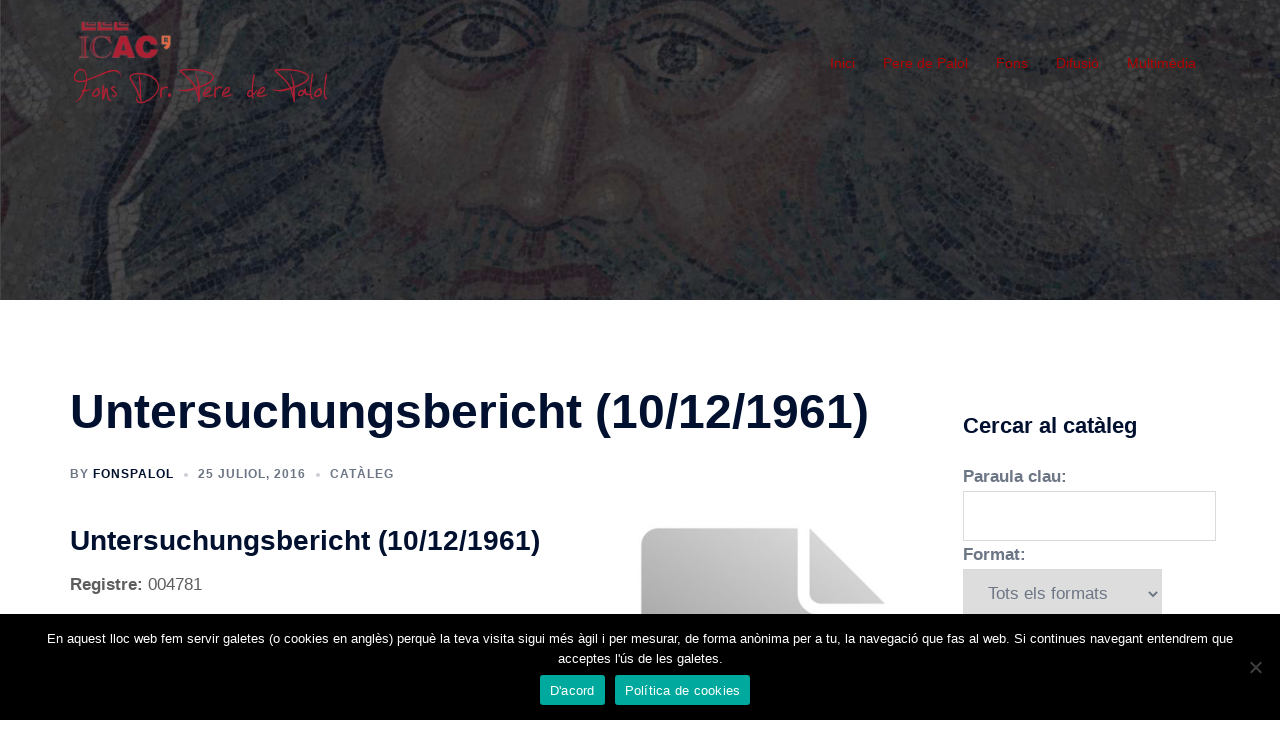

--- FILE ---
content_type: text/html; charset=UTF-8
request_url: https://fonspalol.icac.cat/015274-2/
body_size: 74431
content:
<!DOCTYPE html>
<html lang="ca">
<head>
<meta charset="UTF-8">
<meta name="viewport" content="width=device-width, initial-scale=1">
<link rel="profile" href="http://gmpg.org/xfn/11">
<link rel="pingback" href="https://fonspalol.icac.cat/xmlrpc.php">

<title>Untersuchungsbericht (10/12/1961) &#8211; Fons Dr. Pere de Palol</title>
<meta name='robots' content='max-image-preview:large' />
<link rel="alternate" type="application/rss+xml" title="Fons Dr. Pere de Palol &raquo; canal d&#039;informació" href="https://fonspalol.icac.cat/feed/" />
<link rel="alternate" type="application/rss+xml" title="Fons Dr. Pere de Palol &raquo; Canal dels comentaris" href="https://fonspalol.icac.cat/comments/feed/" />
<link rel='stylesheet' id='sydney-bootstrap-css'  href='https://fonspalol.icac.cat/wp-content/themes/sydney/css/bootstrap/bootstrap.min.css?ver=1' type='text/css' media='all' />
<link rel='stylesheet' id='wp-block-library-css'  href='https://fonspalol.icac.cat/wp-includes/css/dist/block-library/style.min.css?ver=5.8.12' type='text/css' media='all' />
<style id='wp-block-library-inline-css' type='text/css'>
.wp-block-image.is-style-sydney-rounded img { border-radius:30px; }
.wp-block-gallery.is-style-sydney-rounded img { border-radius:30px; }
</style>
<style id='global-styles-inline-css' type='text/css'>
body{--wp--preset--color--black: #000000;--wp--preset--color--cyan-bluish-gray: #abb8c3;--wp--preset--color--white: #ffffff;--wp--preset--color--pale-pink: #f78da7;--wp--preset--color--vivid-red: #cf2e2e;--wp--preset--color--luminous-vivid-orange: #ff6900;--wp--preset--color--luminous-vivid-amber: #fcb900;--wp--preset--color--light-green-cyan: #7bdcb5;--wp--preset--color--vivid-green-cyan: #00d084;--wp--preset--color--pale-cyan-blue: #8ed1fc;--wp--preset--color--vivid-cyan-blue: #0693e3;--wp--preset--color--vivid-purple: #9b51e0;--wp--preset--color--global-color-1: var(--sydney-global-color-1);--wp--preset--color--global-color-2: var(--sydney-global-color-2);--wp--preset--color--global-color-3: var(--sydney-global-color-3);--wp--preset--color--global-color-4: var(--sydney-global-color-4);--wp--preset--color--global-color-5: var(--sydney-global-color-5);--wp--preset--color--global-color-6: var(--sydney-global-color-6);--wp--preset--color--global-color-7: var(--sydney-global-color-7);--wp--preset--color--global-color-8: var(--sydney-global-color-8);--wp--preset--color--global-color-9: var(--sydney-global-color-9);--wp--preset--gradient--vivid-cyan-blue-to-vivid-purple: linear-gradient(135deg,rgba(6,147,227,1) 0%,rgb(155,81,224) 100%);--wp--preset--gradient--light-green-cyan-to-vivid-green-cyan: linear-gradient(135deg,rgb(122,220,180) 0%,rgb(0,208,130) 100%);--wp--preset--gradient--luminous-vivid-amber-to-luminous-vivid-orange: linear-gradient(135deg,rgba(252,185,0,1) 0%,rgba(255,105,0,1) 100%);--wp--preset--gradient--luminous-vivid-orange-to-vivid-red: linear-gradient(135deg,rgba(255,105,0,1) 0%,rgb(207,46,46) 100%);--wp--preset--gradient--very-light-gray-to-cyan-bluish-gray: linear-gradient(135deg,rgb(238,238,238) 0%,rgb(169,184,195) 100%);--wp--preset--gradient--cool-to-warm-spectrum: linear-gradient(135deg,rgb(74,234,220) 0%,rgb(151,120,209) 20%,rgb(207,42,186) 40%,rgb(238,44,130) 60%,rgb(251,105,98) 80%,rgb(254,248,76) 100%);--wp--preset--gradient--blush-light-purple: linear-gradient(135deg,rgb(255,206,236) 0%,rgb(152,150,240) 100%);--wp--preset--gradient--blush-bordeaux: linear-gradient(135deg,rgb(254,205,165) 0%,rgb(254,45,45) 50%,rgb(107,0,62) 100%);--wp--preset--gradient--luminous-dusk: linear-gradient(135deg,rgb(255,203,112) 0%,rgb(199,81,192) 50%,rgb(65,88,208) 100%);--wp--preset--gradient--pale-ocean: linear-gradient(135deg,rgb(255,245,203) 0%,rgb(182,227,212) 50%,rgb(51,167,181) 100%);--wp--preset--gradient--electric-grass: linear-gradient(135deg,rgb(202,248,128) 0%,rgb(113,206,126) 100%);--wp--preset--gradient--midnight: linear-gradient(135deg,rgb(2,3,129) 0%,rgb(40,116,252) 100%);--wp--preset--font-size--small: 13px;--wp--preset--font-size--normal: 16px;--wp--preset--font-size--medium: 20px;--wp--preset--font-size--large: 36px;--wp--preset--font-size--huge: 42px;}.has-black-color{color: var(--wp--preset--color--black) !important;}.has-cyan-bluish-gray-color{color: var(--wp--preset--color--cyan-bluish-gray) !important;}.has-white-color{color: var(--wp--preset--color--white) !important;}.has-pale-pink-color{color: var(--wp--preset--color--pale-pink) !important;}.has-vivid-red-color{color: var(--wp--preset--color--vivid-red) !important;}.has-luminous-vivid-orange-color{color: var(--wp--preset--color--luminous-vivid-orange) !important;}.has-luminous-vivid-amber-color{color: var(--wp--preset--color--luminous-vivid-amber) !important;}.has-light-green-cyan-color{color: var(--wp--preset--color--light-green-cyan) !important;}.has-vivid-green-cyan-color{color: var(--wp--preset--color--vivid-green-cyan) !important;}.has-pale-cyan-blue-color{color: var(--wp--preset--color--pale-cyan-blue) !important;}.has-vivid-cyan-blue-color{color: var(--wp--preset--color--vivid-cyan-blue) !important;}.has-vivid-purple-color{color: var(--wp--preset--color--vivid-purple) !important;}.has-global-color-1-color{color: var(--wp--preset--color--global-color-1) !important;}.has-global-color-2-color{color: var(--wp--preset--color--global-color-2) !important;}.has-global-color-3-color{color: var(--wp--preset--color--global-color-3) !important;}.has-global-color-4-color{color: var(--wp--preset--color--global-color-4) !important;}.has-global-color-5-color{color: var(--wp--preset--color--global-color-5) !important;}.has-global-color-6-color{color: var(--wp--preset--color--global-color-6) !important;}.has-global-color-7-color{color: var(--wp--preset--color--global-color-7) !important;}.has-global-color-8-color{color: var(--wp--preset--color--global-color-8) !important;}.has-global-color-9-color{color: var(--wp--preset--color--global-color-9) !important;}.has-black-background-color{background-color: var(--wp--preset--color--black) !important;}.has-cyan-bluish-gray-background-color{background-color: var(--wp--preset--color--cyan-bluish-gray) !important;}.has-white-background-color{background-color: var(--wp--preset--color--white) !important;}.has-pale-pink-background-color{background-color: var(--wp--preset--color--pale-pink) !important;}.has-vivid-red-background-color{background-color: var(--wp--preset--color--vivid-red) !important;}.has-luminous-vivid-orange-background-color{background-color: var(--wp--preset--color--luminous-vivid-orange) !important;}.has-luminous-vivid-amber-background-color{background-color: var(--wp--preset--color--luminous-vivid-amber) !important;}.has-light-green-cyan-background-color{background-color: var(--wp--preset--color--light-green-cyan) !important;}.has-vivid-green-cyan-background-color{background-color: var(--wp--preset--color--vivid-green-cyan) !important;}.has-pale-cyan-blue-background-color{background-color: var(--wp--preset--color--pale-cyan-blue) !important;}.has-vivid-cyan-blue-background-color{background-color: var(--wp--preset--color--vivid-cyan-blue) !important;}.has-vivid-purple-background-color{background-color: var(--wp--preset--color--vivid-purple) !important;}.has-global-color-1-background-color{background-color: var(--wp--preset--color--global-color-1) !important;}.has-global-color-2-background-color{background-color: var(--wp--preset--color--global-color-2) !important;}.has-global-color-3-background-color{background-color: var(--wp--preset--color--global-color-3) !important;}.has-global-color-4-background-color{background-color: var(--wp--preset--color--global-color-4) !important;}.has-global-color-5-background-color{background-color: var(--wp--preset--color--global-color-5) !important;}.has-global-color-6-background-color{background-color: var(--wp--preset--color--global-color-6) !important;}.has-global-color-7-background-color{background-color: var(--wp--preset--color--global-color-7) !important;}.has-global-color-8-background-color{background-color: var(--wp--preset--color--global-color-8) !important;}.has-global-color-9-background-color{background-color: var(--wp--preset--color--global-color-9) !important;}.has-vivid-cyan-blue-to-vivid-purple-gradient-background{background: var(--wp--preset--gradient--vivid-cyan-blue-to-vivid-purple) !important;}.has-light-green-cyan-to-vivid-green-cyan-gradient-background{background: var(--wp--preset--gradient--light-green-cyan-to-vivid-green-cyan) !important;}.has-luminous-vivid-amber-to-luminous-vivid-orange-gradient-background{background: var(--wp--preset--gradient--luminous-vivid-amber-to-luminous-vivid-orange) !important;}.has-luminous-vivid-orange-to-vivid-red-gradient-background{background: var(--wp--preset--gradient--luminous-vivid-orange-to-vivid-red) !important;}.has-very-light-gray-to-cyan-bluish-gray-gradient-background{background: var(--wp--preset--gradient--very-light-gray-to-cyan-bluish-gray) !important;}.has-cool-to-warm-spectrum-gradient-background{background: var(--wp--preset--gradient--cool-to-warm-spectrum) !important;}.has-blush-light-purple-gradient-background{background: var(--wp--preset--gradient--blush-light-purple) !important;}.has-blush-bordeaux-gradient-background{background: var(--wp--preset--gradient--blush-bordeaux) !important;}.has-luminous-dusk-gradient-background{background: var(--wp--preset--gradient--luminous-dusk) !important;}.has-pale-ocean-gradient-background{background: var(--wp--preset--gradient--pale-ocean) !important;}.has-electric-grass-gradient-background{background: var(--wp--preset--gradient--electric-grass) !important;}.has-midnight-gradient-background{background: var(--wp--preset--gradient--midnight) !important;}.has-small-font-size{font-size: var(--wp--preset--font-size--small) !important;}.has-normal-font-size{font-size: var(--wp--preset--font-size--normal) !important;}.has-medium-font-size{font-size: var(--wp--preset--font-size--medium) !important;}.has-large-font-size{font-size: var(--wp--preset--font-size--large) !important;}.has-huge-font-size{font-size: var(--wp--preset--font-size--huge) !important;}
</style>
<link rel='stylesheet' id='cookie-notice-front-css'  href='https://fonspalol.icac.cat/wp-content/plugins/cookie-notice/css/front.min.css?ver=2.5.7' type='text/css' media='all' />
<link rel='stylesheet' id='wpdm-fonticon-css'  href='https://fonspalol.icac.cat/wp-content/plugins/download-manager/assets/wpdm-iconfont/css/wpdm-icons.css?ver=5.8.12' type='text/css' media='all' />
<link rel='stylesheet' id='wpdm-front-css'  href='https://fonspalol.icac.cat/wp-content/plugins/download-manager/assets/css/front.min.css?ver=5.8.12' type='text/css' media='all' />
<link rel='stylesheet' id='sow-image-default-8b5b6f678277-css'  href='https://fonspalol.icac.cat/wp-content/uploads/siteorigin-widgets/sow-image-default-8b5b6f678277.css?ver=5.8.12' type='text/css' media='all' />
<link rel='stylesheet' id='sow-image-default-c67d20f9f743-css'  href='https://fonspalol.icac.cat/wp-content/uploads/siteorigin-widgets/sow-image-default-c67d20f9f743.css?ver=5.8.12' type='text/css' media='all' />
<link rel='stylesheet' id='sydney-style-css'  href='https://fonspalol.icac.cat/wp-content/themes/sydney/style.css?ver=20230821' type='text/css' media='all' />
<!--[if lte IE 9]>
<link rel='stylesheet' id='sydney-ie9-css'  href='https://fonspalol.icac.cat/wp-content/themes/sydney/css/ie9.css?ver=5.8.12' type='text/css' media='all' />
<![endif]-->
<link rel='stylesheet' id='sydney-siteorigin-css'  href='https://fonspalol.icac.cat/wp-content/themes/sydney/css/components/siteorigin.min.css?ver=20220824' type='text/css' media='all' />
<link rel='stylesheet' id='sydney-font-awesome-css'  href='https://fonspalol.icac.cat/wp-content/themes/sydney/fonts/font-awesome.min.css?ver=5.8.12' type='text/css' media='all' />
<link rel='stylesheet' id='sydney-style-min-css'  href='https://fonspalol.icac.cat/wp-content/themes/sydney/css/styles.min.css?ver=20250404' type='text/css' media='all' />
<style id='sydney-style-min-inline-css' type='text/css'>
.woocommerce ul.products li.product{text-align:center;}html{scroll-behavior:smooth;}.header-image{background-size:cover;}.header-image{height:300px;}:root{--sydney-global-color-1:#b20202;--sydney-global-color-2:#b73d3d;--sydney-global-color-3:#233452;--sydney-global-color-4:#00102E;--sydney-global-color-5:#6d7685;--sydney-global-color-6:#00102E;--sydney-global-color-7:#F4F5F7;--sydney-global-color-8:#dbdbdb;--sydney-global-color-9:#ffffff;}.llms-student-dashboard .llms-button-secondary:hover,.llms-button-action:hover,.read-more-gt,.widget-area .widget_fp_social a,#mainnav ul li a:hover,.sydney_contact_info_widget span,.roll-team .team-content .name,.roll-team .team-item .team-pop .team-social li:hover a,.roll-infomation li.address:before,.roll-infomation li.phone:before,.roll-infomation li.email:before,.roll-testimonials .name,.roll-button.border,.roll-button:hover,.roll-icon-list .icon i,.roll-icon-list .content h3 a:hover,.roll-icon-box.white .content h3 a,.roll-icon-box .icon i,.roll-icon-box .content h3 a:hover,.switcher-container .switcher-icon a:focus,.go-top:hover,.hentry .meta-post a:hover,#mainnav > ul > li > a.active,#mainnav > ul > li > a:hover,button:hover,input[type="button"]:hover,input[type="reset"]:hover,input[type="submit"]:hover,.text-color,.social-menu-widget a,.social-menu-widget a:hover,.archive .team-social li a,a,h1 a,h2 a,h3 a,h4 a,h5 a,h6 a,.classic-alt .meta-post a,.single .hentry .meta-post a,.content-area.modern .hentry .meta-post span:before,.content-area.modern .post-cat{color:var(--sydney-global-color-1)}.llms-student-dashboard .llms-button-secondary,.llms-button-action,.woocommerce #respond input#submit,.woocommerce a.button,.woocommerce button.button,.woocommerce input.button,.project-filter li a.active,.project-filter li a:hover,.preloader .pre-bounce1,.preloader .pre-bounce2,.roll-team .team-item .team-pop,.roll-progress .progress-animate,.roll-socials li a:hover,.roll-project .project-item .project-pop,.roll-project .project-filter li.active,.roll-project .project-filter li:hover,.roll-button.light:hover,.roll-button.border:hover,.roll-button,.roll-icon-box.white .icon,.owl-theme .owl-controls .owl-page.active span,.owl-theme .owl-controls.clickable .owl-page:hover span,.go-top,.bottom .socials li:hover a,.sidebar .widget:before,.blog-pagination ul li.active,.blog-pagination ul li:hover a,.content-area .hentry:after,.text-slider .maintitle:after,.error-wrap #search-submit:hover,#mainnav .sub-menu li:hover > a,#mainnav ul li ul:after,button,input[type="button"],input[type="reset"],input[type="submit"],.panel-grid-cell .widget-title:after,.cart-amount{background-color:var(--sydney-global-color-1)}.llms-student-dashboard .llms-button-secondary,.llms-student-dashboard .llms-button-secondary:hover,.llms-button-action,.llms-button-action:hover,.roll-socials li a:hover,.roll-socials li a,.roll-button.light:hover,.roll-button.border,.roll-button,.roll-icon-list .icon,.roll-icon-box .icon,.owl-theme .owl-controls .owl-page span,.comment .comment-detail,.widget-tags .tag-list a:hover,.blog-pagination ul li,.error-wrap #search-submit:hover,textarea:focus,input[type="text"]:focus,input[type="password"]:focus,input[type="datetime"]:focus,input[type="datetime-local"]:focus,input[type="date"]:focus,input[type="month"]:focus,input[type="time"]:focus,input[type="week"]:focus,input[type="number"]:focus,input[type="email"]:focus,input[type="url"]:focus,input[type="search"]:focus,input[type="tel"]:focus,input[type="color"]:focus,button,input[type="button"],input[type="reset"],input[type="submit"],.archive .team-social li a{border-color:var(--sydney-global-color-1)}.sydney_contact_info_widget span{fill:var(--sydney-global-color-1);}.go-top:hover svg{stroke:var(--sydney-global-color-1);}.site-header.float-header{background-color:rgba(255,255,255,0.9);}@media only screen and (max-width:1024px){.site-header{background-color:#ffffff;}}#mainnav ul li a,#mainnav ul li::before{color:#b20202}#mainnav .sub-menu li a{color:#ffffff}#mainnav .sub-menu li a{background:#252525}.text-slider .maintitle,.text-slider .subtitle{color:#ffffff}body{color:#5e5e5e}#secondary{background-color:#ffffff}#secondary,#secondary a:not(.wp-block-button__link){color:#6d7685}.btn-menu .sydney-svg-icon{fill:#ffffff}#mainnav ul li a:hover,.main-header #mainnav .menu > li > a:hover{color:#d65050}.overlay{background-color:#000000}.page-wrap{padding-top:83px;}.page-wrap{padding-bottom:100px;}@media only screen and (max-width:1025px){.mobile-slide{display:block;}.slide-item{background-image:none !important;}.header-slider{}.slide-item{height:auto !important;}.slide-inner{min-height:initial;}}.go-top.show{border-radius:2px;bottom:10px;}.go-top.position-right{right:20px;}.go-top.position-left{left:20px;}.go-top{background-color:;}.go-top:hover{background-color:;}.go-top{color:;}.go-top svg{stroke:;}.go-top:hover{color:;}.go-top:hover svg{stroke:;}.go-top .sydney-svg-icon,.go-top .sydney-svg-icon svg{width:16px;height:16px;}.go-top{padding:15px;}@media (min-width:992px){.site-info{font-size:16px;}}@media (min-width:576px) and (max-width:991px){.site-info{font-size:16px;}}@media (max-width:575px){.site-info{font-size:16px;}}.site-info{border-top:0;}.footer-widgets-grid{gap:30px;}@media (min-width:992px){.footer-widgets-grid{padding-top:95px;padding-bottom:95px;}}@media (min-width:576px) and (max-width:991px){.footer-widgets-grid{padding-top:60px;padding-bottom:60px;}}@media (max-width:575px){.footer-widgets-grid{padding-top:60px;padding-bottom:60px;}}@media (min-width:992px){.sidebar-column .widget .widget-title{font-size:22px;}}@media (min-width:576px) and (max-width:991px){.sidebar-column .widget .widget-title{font-size:22px;}}@media (max-width:575px){.sidebar-column .widget .widget-title{font-size:22px;}}@media (min-width:992px){.footer-widgets{font-size:16px;}}@media (min-width:576px) and (max-width:991px){.footer-widgets{font-size:16px;}}@media (max-width:575px){.footer-widgets{font-size:16px;}}.footer-widgets{background-color:#252525;}.sidebar-column .widget .widget-title{color:;}.sidebar-column .widget h1,.sidebar-column .widget h2,.sidebar-column .widget h3,.sidebar-column .widget h4,.sidebar-column .widget h5,.sidebar-column .widget h6{color:;}.sidebar-column .widget{color:;}#sidebar-footer .widget a{color:;}#sidebar-footer .widget a:hover{color:;}.site-footer{background-color:#252525;}.site-info,.site-info a{color:#666666;}.site-info .sydney-svg-icon svg{fill:#666666;}.site-info{padding-top:20px;padding-bottom:20px;}@media (min-width:992px){button,.roll-button,a.button,.wp-block-button__link,.wp-block-button.is-style-outline a,input[type="button"],input[type="reset"],input[type="submit"]{padding-top:12px;padding-bottom:12px;}}@media (min-width:576px) and (max-width:991px){button,.roll-button,a.button,.wp-block-button__link,.wp-block-button.is-style-outline a,input[type="button"],input[type="reset"],input[type="submit"]{padding-top:12px;padding-bottom:12px;}}@media (max-width:575px){button,.roll-button,a.button,.wp-block-button__link,.wp-block-button.is-style-outline a,input[type="button"],input[type="reset"],input[type="submit"]{padding-top:12px;padding-bottom:12px;}}@media (min-width:992px){button,.roll-button,a.button,.wp-block-button__link,.wp-block-button.is-style-outline a,input[type="button"],input[type="reset"],input[type="submit"]{padding-left:35px;padding-right:35px;}}@media (min-width:576px) and (max-width:991px){button,.roll-button,a.button,.wp-block-button__link,.wp-block-button.is-style-outline a,input[type="button"],input[type="reset"],input[type="submit"]{padding-left:35px;padding-right:35px;}}@media (max-width:575px){button,.roll-button,a.button,.wp-block-button__link,.wp-block-button.is-style-outline a,input[type="button"],input[type="reset"],input[type="submit"]{padding-left:35px;padding-right:35px;}}button,.roll-button,a.button,.wp-block-button__link,input[type="button"],input[type="reset"],input[type="submit"]{border-radius:0;}@media (min-width:992px){button,.roll-button,a.button,.wp-block-button__link,input[type="button"],input[type="reset"],input[type="submit"]{font-size:14px;}}@media (min-width:576px) and (max-width:991px){button,.roll-button,a.button,.wp-block-button__link,input[type="button"],input[type="reset"],input[type="submit"]{font-size:14px;}}@media (max-width:575px){button,.roll-button,a.button,.wp-block-button__link,input[type="button"],input[type="reset"],input[type="submit"]{font-size:14px;}}button,.roll-button,a.button,.wp-block-button__link,input[type="button"],input[type="reset"],input[type="submit"]{text-transform:uppercase;}button,.wp-element-button,div.wpforms-container-full .wpforms-form input[type=submit],div.wpforms-container-full .wpforms-form button[type=submit],div.wpforms-container-full .wpforms-form .wpforms-page-button,.roll-button,a.button,.wp-block-button__link,input[type="button"],input[type="reset"],input[type="submit"]{background-color:;}button:hover,.wp-element-button:hover,div.wpforms-container-full .wpforms-form input[type=submit]:hover,div.wpforms-container-full .wpforms-form button[type=submit]:hover,div.wpforms-container-full .wpforms-form .wpforms-page-button:hover,.roll-button:hover,a.button:hover,.wp-block-button__link:hover,input[type="button"]:hover,input[type="reset"]:hover,input[type="submit"]:hover{background-color:;}button,#sidebar-footer a.wp-block-button__link,.wp-element-button,div.wpforms-container-full .wpforms-form input[type=submit],div.wpforms-container-full .wpforms-form button[type=submit],div.wpforms-container-full .wpforms-form .wpforms-page-button,.checkout-button.button,a.button,.wp-block-button__link,input[type="button"],input[type="reset"],input[type="submit"]{color:;}button:hover,#sidebar-footer .wp-block-button__link:hover,.wp-element-button:hover,div.wpforms-container-full .wpforms-form input[type=submit]:hover,div.wpforms-container-full .wpforms-form button[type=submit]:hover,div.wpforms-container-full .wpforms-form .wpforms-page-button:hover,.roll-button:hover,a.button:hover,.wp-block-button__link:hover,input[type="button"]:hover,input[type="reset"]:hover,input[type="submit"]:hover{color:;}.is-style-outline .wp-block-button__link,div.wpforms-container-full .wpforms-form input[type=submit],div.wpforms-container-full .wpforms-form button[type=submit],div.wpforms-container-full .wpforms-form .wpforms-page-button,.roll-button,.wp-block-button__link.is-style-outline,button,a.button,.wp-block-button__link,input[type="button"],input[type="reset"],input[type="submit"]{border-color:;}button:hover,div.wpforms-container-full .wpforms-form input[type=submit]:hover,div.wpforms-container-full .wpforms-form button[type=submit]:hover,div.wpforms-container-full .wpforms-form .wpforms-page-button:hover,.roll-button:hover,a.button:hover,.wp-block-button__link:hover,input[type="button"]:hover,input[type="reset"]:hover,input[type="submit"]:hover{border-color:;}.posts-layout .list-image{width:30%;}.posts-layout .list-content{width:70%;}.content-area:not(.layout4):not(.layout6) .posts-layout .entry-thumb{margin:0 0 24px 0;}.layout4 .entry-thumb,.layout6 .entry-thumb{margin:0 24px 0 0;}.layout6 article:nth-of-type(even) .list-image .entry-thumb{margin:0 0 0 24px;}.posts-layout .entry-header{margin-bottom:24px;}.posts-layout .entry-meta.below-excerpt{margin:15px 0 0;}.posts-layout .entry-meta.above-title{margin:0 0 15px;}.single .entry-header .entry-title{color:;}.single .entry-header .entry-meta,.single .entry-header .entry-meta a{color:;}@media (min-width:992px){.single .entry-meta{font-size:12px;}}@media (min-width:576px) and (max-width:991px){.single .entry-meta{font-size:12px;}}@media (max-width:575px){.single .entry-meta{font-size:12px;}}@media (min-width:992px){.single .entry-header .entry-title{font-size:48px;}}@media (min-width:576px) and (max-width:991px){.single .entry-header .entry-title{font-size:32px;}}@media (max-width:575px){.single .entry-header .entry-title{font-size:32px;}}.posts-layout .entry-post{color:#233452;}.posts-layout .entry-title a{color:#00102E;}.posts-layout .author,.posts-layout .entry-meta a{color:#6d7685;}@media (min-width:992px){.posts-layout .entry-post{font-size:16px;}}@media (min-width:576px) and (max-width:991px){.posts-layout .entry-post{font-size:16px;}}@media (max-width:575px){.posts-layout .entry-post{font-size:16px;}}@media (min-width:992px){.posts-layout .entry-meta{font-size:12px;}}@media (min-width:576px) and (max-width:991px){.posts-layout .entry-meta{font-size:12px;}}@media (max-width:575px){.posts-layout .entry-meta{font-size:12px;}}@media (min-width:992px){.posts-layout .entry-title{font-size:32px;}}@media (min-width:576px) and (max-width:991px){.posts-layout .entry-title{font-size:32px;}}@media (max-width:575px){.posts-layout .entry-title{font-size:32px;}}.single .entry-header{margin-bottom:40px;}.single .entry-thumb{margin-bottom:40px;}.single .entry-meta-above{margin-bottom:24px;}.single .entry-meta-below{margin-top:24px;}@media (min-width:992px){.custom-logo-link img{max-width:180px;}}@media (min-width:576px) and (max-width:991px){.custom-logo-link img{max-width:100px;}}@media (max-width:575px){.custom-logo-link img{max-width:100px;}}.main-header,.bottom-header-row{border-bottom:0 solid rgba(255,255,255,0.1);}.header_layout_3,.header_layout_4,.header_layout_5{border-bottom:1px solid rgba(255,255,255,0.1);}.main-header:not(.sticky-active),.header-search-form{background-color:;}.main-header.sticky-active{background-color:;}.main-header .site-title a,.main-header .site-description,.main-header #mainnav .menu > li > a,#mainnav .nav-menu > li > a,.main-header .header-contact a{color:;}.main-header .sydney-svg-icon svg,.main-header .dropdown-symbol .sydney-svg-icon svg{fill:;}.sticky-active .main-header .site-title a,.sticky-active .main-header .site-description,.sticky-active .main-header #mainnav .menu > li > a,.sticky-active .main-header .header-contact a,.sticky-active .main-header .logout-link,.sticky-active .main-header .html-item,.sticky-active .main-header .sydney-login-toggle{color:;}.sticky-active .main-header .sydney-svg-icon svg,.sticky-active .main-header .dropdown-symbol .sydney-svg-icon svg{fill:;}.bottom-header-row{background-color:;}.bottom-header-row,.bottom-header-row .header-contact a,.bottom-header-row #mainnav .menu > li > a{color:;}.bottom-header-row #mainnav .menu > li > a:hover{color:;}.bottom-header-row .header-item svg,.dropdown-symbol .sydney-svg-icon svg{fill:;}.main-header .site-header-inner,.main-header .top-header-row{padding-top:15px;padding-bottom:15px;}.bottom-header-inner{padding-top:15px;padding-bottom:15px;}.bottom-header-row #mainnav ul ul li,.main-header #mainnav ul ul li{background-color:;}.bottom-header-row #mainnav ul ul li a,.bottom-header-row #mainnav ul ul li:hover a,.main-header #mainnav ul ul li:hover a,.main-header #mainnav ul ul li a{color:;}.bottom-header-row #mainnav ul ul li svg,.main-header #mainnav ul ul li svg{fill:;}.header-item .sydney-svg-icon{width:px;height:px;}.header-item .sydney-svg-icon svg{max-height:-2px;}.header-search-form{background-color:;}#mainnav .sub-menu li:hover>a,.main-header #mainnav ul ul li:hover>a{color:;}.main-header-cart .count-number{color:;}.main-header-cart .widget_shopping_cart .widgettitle:after,.main-header-cart .widget_shopping_cart .woocommerce-mini-cart__buttons:before{background-color:rgba(33,33,33,0.9);}.sydney-offcanvas-menu .mainnav ul li,.mobile-header-item.offcanvas-items,.mobile-header-item.offcanvas-items .social-profile{text-align:left;}.sydney-offcanvas-menu #mainnav ul li{text-align:left;}.sydney-offcanvas-menu #mainnav ul ul a{color:;}.sydney-offcanvas-menu #mainnav > div > ul > li > a{font-size:18px;}.sydney-offcanvas-menu #mainnav ul ul li a{font-size:16px;}.sydney-offcanvas-menu .mainnav a{padding:10px 0;}#masthead-mobile{background-color:;}#masthead-mobile .site-description,#masthead-mobile a:not(.button){color:;}#masthead-mobile svg{fill:;}.mobile-header{padding-top:15px;padding-bottom:15px;}.sydney-offcanvas-menu{background-color:;}.offcanvas-header-custom-text,.sydney-offcanvas-menu,.sydney-offcanvas-menu #mainnav a:not(.button),.sydney-offcanvas-menu a:not(.button){color:#ffffff;}.sydney-offcanvas-menu svg,.sydney-offcanvas-menu .dropdown-symbol .sydney-svg-icon svg{fill:#ffffff;}@media (min-width:992px){.site-logo{max-height:100px;}}@media (min-width:576px) and (max-width:991px){.site-logo{max-height:100px;}}@media (max-width:575px){.site-logo{max-height:100px;}}.site-title a,.site-title a:visited,.main-header .site-title a,.main-header .site-title a:visited{color:}.site-description,.main-header .site-description{color:#ffffff}@media (min-width:992px){.site-title{font-size:32px;}}@media (min-width:576px) and (max-width:991px){.site-title{font-size:24px;}}@media (max-width:575px){.site-title{font-size:20px;}}@media (min-width:992px){.site-description{font-size:16px;}}@media (min-width:576px) and (max-width:991px){.site-description{font-size:16px;}}@media (max-width:575px){.site-description{font-size:16px;}}h1,h2,h3,h4,h5,h6,.site-title{text-decoration:;text-transform:;font-style:;line-height:1.2;letter-spacing:px;}@media (min-width:992px){h1:not(.site-title){font-size:48px;}}@media (min-width:576px) and (max-width:991px){h1:not(.site-title){font-size:42px;}}@media (max-width:575px){h1:not(.site-title){font-size:32px;}}@media (min-width:992px){h2{font-size:28px;}}@media (min-width:576px) and (max-width:991px){h2{font-size:32px;}}@media (max-width:575px){h2{font-size:24px;}}@media (min-width:992px){h3{font-size:24px;}}@media (min-width:576px) and (max-width:991px){h3{font-size:24px;}}@media (max-width:575px){h3{font-size:20px;}}@media (min-width:992px){h4{font-size:22px;}}@media (min-width:576px) and (max-width:991px){h4{font-size:18px;}}@media (max-width:575px){h4{font-size:16px;}}@media (min-width:992px){h5{font-size:20px;}}@media (min-width:576px) and (max-width:991px){h5{font-size:16px;}}@media (max-width:575px){h5{font-size:16px;}}@media (min-width:992px){h6{font-size:18px;}}@media (min-width:576px) and (max-width:991px){h6{font-size:16px;}}@media (max-width:575px){h6{font-size:16px;}}p,.posts-layout .entry-post{text-decoration:}body,.posts-layout .entry-post{text-transform:;font-style:;line-height:1.68;letter-spacing:px;}@media (min-width:992px){body{font-size:17px;}}@media (min-width:576px) and (max-width:991px){body{font-size:16px;}}@media (max-width:575px){body{font-size:16px;}}@media (min-width:992px){.woocommerce div.product .product-gallery-summary .entry-title{font-size:32px;}}@media (min-width:576px) and (max-width:991px){.woocommerce div.product .product-gallery-summary .entry-title{font-size:32px;}}@media (max-width:575px){.woocommerce div.product .product-gallery-summary .entry-title{font-size:32px;}}@media (min-width:992px){.woocommerce div.product .product-gallery-summary .price .amount{font-size:24px;}}@media (min-width:576px) and (max-width:991px){.woocommerce div.product .product-gallery-summary .price .amount{font-size:24px;}}@media (max-width:575px){.woocommerce div.product .product-gallery-summary .price .amount{font-size:24px;}}.woocommerce ul.products li.product .col-md-7 > *,.woocommerce ul.products li.product .col-md-8 > *,.woocommerce ul.products li.product > *{margin-bottom:12px;}.wc-block-grid__product-onsale,span.onsale{border-radius:0;top:20px!important;left:20px!important;}.wc-block-grid__product-onsale,.products span.onsale{left:auto!important;right:20px;}.wc-block-grid__product-onsale,span.onsale{color:;}.wc-block-grid__product-onsale,span.onsale{background-color:;}ul.wc-block-grid__products li.wc-block-grid__product .wc-block-grid__product-title,ul.wc-block-grid__products li.wc-block-grid__product .woocommerce-loop-product__title,ul.wc-block-grid__products li.product .wc-block-grid__product-title,ul.wc-block-grid__products li.product .woocommerce-loop-product__title,ul.products li.wc-block-grid__product .wc-block-grid__product-title,ul.products li.wc-block-grid__product .woocommerce-loop-product__title,ul.products li.product .wc-block-grid__product-title,ul.products li.product .woocommerce-loop-product__title,ul.products li.product .woocommerce-loop-category__title,.woocommerce-loop-product__title .botiga-wc-loop-product__title{color:;}a.wc-forward:not(.checkout-button){color:;}a.wc-forward:not(.checkout-button):hover{color:;}.woocommerce-pagination li .page-numbers:hover{color:;}.woocommerce-sorting-wrapper{border-color:rgba(33,33,33,0.9);}ul.products li.product-category .woocommerce-loop-category__title{text-align:center;}ul.products li.product-category > a,ul.products li.product-category > a > img{border-radius:0;}.entry-content a:not(.button):not(.elementor-button-link):not(.wp-block-button__link){color:;}.entry-content a:not(.button):not(.elementor-button-link):not(.wp-block-button__link):hover{color:;}h1{color:;}h2{color:;}h3{color:;}h4{color:;}h5{color:;}h6{color:;}div.wpforms-container-full .wpforms-form input[type=date],div.wpforms-container-full .wpforms-form input[type=datetime],div.wpforms-container-full .wpforms-form input[type=datetime-local],div.wpforms-container-full .wpforms-form input[type=email],div.wpforms-container-full .wpforms-form input[type=month],div.wpforms-container-full .wpforms-form input[type=number],div.wpforms-container-full .wpforms-form input[type=password],div.wpforms-container-full .wpforms-form input[type=range],div.wpforms-container-full .wpforms-form input[type=search],div.wpforms-container-full .wpforms-form input[type=tel],div.wpforms-container-full .wpforms-form input[type=text],div.wpforms-container-full .wpforms-form input[type=time],div.wpforms-container-full .wpforms-form input[type=url],div.wpforms-container-full .wpforms-form input[type=week],div.wpforms-container-full .wpforms-form select,div.wpforms-container-full .wpforms-form textarea,input[type="text"],input[type="email"],input[type="url"],input[type="password"],input[type="search"],input[type="number"],input[type="tel"],input[type="range"],input[type="date"],input[type="month"],input[type="week"],input[type="time"],input[type="datetime"],input[type="datetime-local"],input[type="color"],textarea,select,.woocommerce .select2-container .select2-selection--single,.woocommerce-page .select2-container .select2-selection--single,input[type="text"]:focus,input[type="email"]:focus,input[type="url"]:focus,input[type="password"]:focus,input[type="search"]:focus,input[type="number"]:focus,input[type="tel"]:focus,input[type="range"]:focus,input[type="date"]:focus,input[type="month"]:focus,input[type="week"]:focus,input[type="time"]:focus,input[type="datetime"]:focus,input[type="datetime-local"]:focus,input[type="color"]:focus,textarea:focus,select:focus,.woocommerce .select2-container .select2-selection--single:focus,.woocommerce-page .select2-container .select2-selection--single:focus,.select2-container--default .select2-selection--single .select2-selection__rendered,.wp-block-search .wp-block-search__input,.wp-block-search .wp-block-search__input:focus{color:;}div.wpforms-container-full .wpforms-form input[type=date],div.wpforms-container-full .wpforms-form input[type=datetime],div.wpforms-container-full .wpforms-form input[type=datetime-local],div.wpforms-container-full .wpforms-form input[type=email],div.wpforms-container-full .wpforms-form input[type=month],div.wpforms-container-full .wpforms-form input[type=number],div.wpforms-container-full .wpforms-form input[type=password],div.wpforms-container-full .wpforms-form input[type=range],div.wpforms-container-full .wpforms-form input[type=search],div.wpforms-container-full .wpforms-form input[type=tel],div.wpforms-container-full .wpforms-form input[type=text],div.wpforms-container-full .wpforms-form input[type=time],div.wpforms-container-full .wpforms-form input[type=url],div.wpforms-container-full .wpforms-form input[type=week],div.wpforms-container-full .wpforms-form select,div.wpforms-container-full .wpforms-form textarea,input[type="text"],input[type="email"],input[type="url"],input[type="password"],input[type="search"],input[type="number"],input[type="tel"],input[type="range"],input[type="date"],input[type="month"],input[type="week"],input[type="time"],input[type="datetime"],input[type="datetime-local"],input[type="color"],textarea,select,.woocommerce .select2-container .select2-selection--single,.woocommerce-page .select2-container .select2-selection--single,.woocommerce-cart .woocommerce-cart-form .actions .coupon input[type="text"]{background-color:;}div.wpforms-container-full .wpforms-form input[type=date],div.wpforms-container-full .wpforms-form input[type=datetime],div.wpforms-container-full .wpforms-form input[type=datetime-local],div.wpforms-container-full .wpforms-form input[type=email],div.wpforms-container-full .wpforms-form input[type=month],div.wpforms-container-full .wpforms-form input[type=number],div.wpforms-container-full .wpforms-form input[type=password],div.wpforms-container-full .wpforms-form input[type=range],div.wpforms-container-full .wpforms-form input[type=search],div.wpforms-container-full .wpforms-form input[type=tel],div.wpforms-container-full .wpforms-form input[type=text],div.wpforms-container-full .wpforms-form input[type=time],div.wpforms-container-full .wpforms-form input[type=url],div.wpforms-container-full .wpforms-form input[type=week],div.wpforms-container-full .wpforms-form select,div.wpforms-container-full .wpforms-form textarea,input[type="text"],input[type="email"],input[type="url"],input[type="password"],input[type="search"],input[type="number"],input[type="tel"],input[type="range"],input[type="date"],input[type="month"],input[type="week"],input[type="time"],input[type="datetime"],input[type="datetime-local"],input[type="color"],textarea,select,.woocommerce .select2-container .select2-selection--single,.woocommerce-page .select2-container .select2-selection--single,.woocommerce-account fieldset,.woocommerce-account .woocommerce-form-login,.woocommerce-account .woocommerce-form-register,.woocommerce-cart .woocommerce-cart-form .actions .coupon input[type="text"],.wp-block-search .wp-block-search__input{border-color:;}input::placeholder{color:;opacity:1;}input:-ms-input-placeholder{color:;}input::-ms-input-placeholder{color:;}img{border-radius:0;}@media (min-width:992px){.wp-caption-text,figcaption{font-size:16px;}}@media (min-width:576px) and (max-width:991px){.wp-caption-text,figcaption{font-size:16px;}}@media (max-width:575px){.wp-caption-text,figcaption{font-size:16px;}}.wp-caption-text,figcaption{color:;}
</style>
<script type='text/javascript' id='cookie-notice-front-js-before'>
var cnArgs = {"ajaxUrl":"https:\/\/fonspalol.icac.cat\/wp-admin\/admin-ajax.php","nonce":"0a17ecd60f","hideEffect":"none","position":"bottom","onScroll":false,"onScrollOffset":100,"onClick":false,"cookieName":"cookie_notice_accepted","cookieTime":2592000,"cookieTimeRejected":2592000,"globalCookie":false,"redirection":false,"cache":false,"revokeCookies":false,"revokeCookiesOpt":"automatic"};
</script>
<script type='text/javascript' src='https://fonspalol.icac.cat/wp-content/plugins/cookie-notice/js/front.min.js?ver=2.5.7' id='cookie-notice-front-js'></script>
<script type='text/javascript' src='https://fonspalol.icac.cat/wp-includes/js/jquery/jquery.min.js?ver=3.6.0' id='jquery-core-js'></script>
<script type='text/javascript' src='https://fonspalol.icac.cat/wp-includes/js/jquery/jquery-migrate.min.js?ver=3.3.2' id='jquery-migrate-js'></script>
<script type='text/javascript' src='https://fonspalol.icac.cat/wp-content/plugins/download-manager/assets/js/wpdm.min.js?ver=5.8.12' id='wpdm-frontend-js-js'></script>
<script type='text/javascript' id='wpdm-frontjs-js-extra'>
/* <![CDATA[ */
var wpdm_url = {"home":"https:\/\/fonspalol.icac.cat\/","site":"https:\/\/fonspalol.icac.cat\/","ajax":"https:\/\/fonspalol.icac.cat\/wp-admin\/admin-ajax.php"};
var wpdm_js = {"spinner":"<i class=\"wpdm-icon wpdm-sun wpdm-spin\"><\/i>","client_id":"e6391fd95ffecfa501e415729256bf26"};
var wpdm_strings = {"pass_var":"Password Verified!","pass_var_q":"Please click following button to start download.","start_dl":"Start Download"};
/* ]]> */
</script>
<script type='text/javascript' src='https://fonspalol.icac.cat/wp-content/plugins/download-manager/assets/js/front.min.js?ver=3.3.23' id='wpdm-frontjs-js'></script>
<link rel="https://api.w.org/" href="https://fonspalol.icac.cat/wp-json/" /><link rel="alternate" type="application/json" href="https://fonspalol.icac.cat/wp-json/wp/v2/posts/43326" /><link rel="EditURI" type="application/rsd+xml" title="RSD" href="https://fonspalol.icac.cat/xmlrpc.php?rsd" />
<link rel="wlwmanifest" type="application/wlwmanifest+xml" href="https://fonspalol.icac.cat/wp-includes/wlwmanifest.xml" /> 
<meta name="generator" content="WordPress 5.8.12" />
<link rel="canonical" href="https://fonspalol.icac.cat/015274-2/" />
<link rel='shortlink' href='https://fonspalol.icac.cat/?p=43326' />
<link rel="alternate" type="application/json+oembed" href="https://fonspalol.icac.cat/wp-json/oembed/1.0/embed?url=https%3A%2F%2Ffonspalol.icac.cat%2F015274-2%2F" />
<link rel="alternate" type="text/xml+oembed" href="https://fonspalol.icac.cat/wp-json/oembed/1.0/embed?url=https%3A%2F%2Ffonspalol.icac.cat%2F015274-2%2F&#038;format=xml" />
<meta name="generator" content="Redux 4.5.7" />			<style>
				.sydney-svg-icon {
					display: inline-block;
					width: 16px;
					height: 16px;
					vertical-align: middle;
					line-height: 1;
				}
				.team-item .team-social li .sydney-svg-icon {
					width: 14px;
				}
				.roll-team:not(.style1) .team-item .team-social li .sydney-svg-icon {
					fill: #fff;
				}
				.team-item .team-social li:hover .sydney-svg-icon {
					fill: #000;
				}
				.team_hover_edits .team-social li a .sydney-svg-icon {
					fill: #000;
				}
				.team_hover_edits .team-social li:hover a .sydney-svg-icon {
					fill: #fff;
				}	
				.single-sydney-projects .entry-thumb {
					text-align: left;
				}	

			</style>
			<style type="text/css">
		.header-image {
			background-image: url(https://fonspalol.icac.cat/wp-content/uploads/mosaic-villa-romana-duenas-019563.jpg);
			display: block;
		}
		@media only screen and (max-width: 1024px) {
			.header-inner {
				display: block;
			}
			.header-image {
				background-image: none;
				height: auto !important;
			}		
		}
	</style>
	<link rel="icon" href="https://fonspalol.icac.cat/wp-content/uploads/favicon.ico" sizes="32x32" />
<link rel="icon" href="https://fonspalol.icac.cat/wp-content/uploads/favicon.ico" sizes="192x192" />
<link rel="apple-touch-icon" href="https://fonspalol.icac.cat/wp-content/uploads/favicon.ico" />
<meta name="msapplication-TileImage" content="https://fonspalol.icac.cat/wp-content/uploads/favicon.ico" />
<meta name="generator" content="WordPress Download Manager 3.3.23" />
                <style>
        /* WPDM Link Template Styles */        </style>
                <style>

            :root {
                --color-primary: #4a8eff;
                --color-primary-rgb: 74, 142, 255;
                --color-primary-hover: #5998ff;
                --color-primary-active: #3281ff;
                --color-secondary: #6c757d;
                --color-secondary-rgb: 108, 117, 125;
                --color-secondary-hover: #6c757d;
                --color-secondary-active: #6c757d;
                --color-success: #018e11;
                --color-success-rgb: 1, 142, 17;
                --color-success-hover: #0aad01;
                --color-success-active: #0c8c01;
                --color-info: #2CA8FF;
                --color-info-rgb: 44, 168, 255;
                --color-info-hover: #2CA8FF;
                --color-info-active: #2CA8FF;
                --color-warning: #FFB236;
                --color-warning-rgb: 255, 178, 54;
                --color-warning-hover: #FFB236;
                --color-warning-active: #FFB236;
                --color-danger: #ff5062;
                --color-danger-rgb: 255, 80, 98;
                --color-danger-hover: #ff5062;
                --color-danger-active: #ff5062;
                --color-green: #30b570;
                --color-blue: #0073ff;
                --color-purple: #8557D3;
                --color-red: #ff5062;
                --color-muted: rgba(69, 89, 122, 0.6);
                --wpdm-font: "Sen", -apple-system, BlinkMacSystemFont, "Segoe UI", Roboto, Helvetica, Arial, sans-serif, "Apple Color Emoji", "Segoe UI Emoji", "Segoe UI Symbol";
            }

            .wpdm-download-link.btn.btn-primary {
                border-radius: 4px;
            }


        </style>
        </head>

<body class="post-template-default single single-post postid-43326 single-format-standard cookies-not-set group-blog menu-inline" >

<span id="toptarget"></span>

	<div class="preloader">
	    <div class="spinner">
	        <div class="pre-bounce1"></div>
	        <div class="pre-bounce2"></div>
	    </div>
	</div>
	

<div id="page" class="hfeed site">
	<a class="skip-link screen-reader-text" href="#content">Skip to content</a>

		

				<header id="masthead" class="site-header" role="banner" >
				<div class="header-wrap">
					<div class="container">
						<div class="row">
							<div class="col-md-4 col-sm-8 col-xs-12">
																					
								<a href="https://fonspalol.icac.cat/" title="Fons Dr. Pere de Palol"><img width="1" height="1" class="site-logo" src="https://fonspalol.icac.cat/wp-content/uploads/logo.png" alt="Fons Dr. Pere de Palol"  /></a>
																						</div>
							<div class="col-md-8 col-sm-4 col-xs-12">
								<div class="btn-menu" ><span class="screen-reader-text">Toggle menu</span><i class="sydney-svg-icon"><svg xmlns="http://www.w3.org/2000/svg" viewBox="0 0 448 512"><path d="M16 132h416c8.837 0 16-7.163 16-16V76c0-8.837-7.163-16-16-16H16C7.163 60 0 67.163 0 76v40c0 8.837 7.163 16 16 16zm0 160h416c8.837 0 16-7.163 16-16v-40c0-8.837-7.163-16-16-16H16c-8.837 0-16 7.163-16 16v40c0 8.837 7.163 16 16 16zm0 160h416c8.837 0 16-7.163 16-16v-40c0-8.837-7.163-16-16-16H16c-8.837 0-16 7.163-16 16v40c0 8.837 7.163 16 16 16z" /></svg></i></div>
								<nav id="mainnav" class="mainnav" role="navigation"  >
									<div class="menu-menu_principal-container"><ul id="menu-menu_principal" class="menu"><li id="menu-item-78" class="a1i0s0 menu-item menu-item-type-post_type menu-item-object-page menu-item-home menu-item-78 sydney-dropdown-li"><a href="https://fonspalol.icac.cat/" class="sydney-dropdown-link">Inici</a></li>
<li id="menu-item-79" class="a1i0s0 menu-item menu-item-type-custom menu-item-object-custom menu-item-has-children menu-item-79 sydney-dropdown-li"><a href="#" class="sydney-dropdown-link">Pere de Palol</a>
<ul class="sub-menu sydney-dropdown-ul">
	<li id="menu-item-80" class="a1i0s0 menu-item menu-item-type-post_type menu-item-object-page menu-item-80 sydney-dropdown-li"><a href="https://fonspalol.icac.cat/biografia-pere-palol-salellas/" class="sydney-dropdown-link">Biografia</a></li>
	<li id="menu-item-82" class="a1i0s0 menu-item menu-item-type-post_type menu-item-object-page menu-item-82 sydney-dropdown-li"><a href="https://fonspalol.icac.cat/produccio-cientifica-pere-de-palol/" class="sydney-dropdown-link">Producció científica</a></li>
	<li id="menu-item-97007" class="menu-item menu-item-type-custom menu-item-object-custom menu-item-97007 sydney-dropdown-li"><a href="https://fonspalol.icac.cat/projects/excavacions-pere-de-palol/" class="sydney-dropdown-link">Excavacions arqueològiques</a></li>
	<li id="menu-item-81" class="a1i0s0 menu-item menu-item-type-post_type menu-item-object-page menu-item-81 sydney-dropdown-li"><a href="https://fonspalol.icac.cat/docencia-pere-de-palol/" class="sydney-dropdown-link">Docència</a></li>
	<li id="menu-item-87" class="a1i0s0 menu-item menu-item-type-custom menu-item-object-custom menu-item-has-children menu-item-87 sydney-dropdown-li"><a href="#" class="sydney-dropdown-link">Reconeixements</a>
	<ul class="sub-menu sydney-dropdown-ul">
		<li id="menu-item-88" class="a1i0s0 menu-item menu-item-type-post_type menu-item-object-page menu-item-88 sydney-dropdown-li"><a href="https://fonspalol.icac.cat/carrecs-pere-palol-salellas/" class="sydney-dropdown-link">Càrrecs</a></li>
		<li id="menu-item-89" class="a1i0s0 menu-item menu-item-type-post_type menu-item-object-page menu-item-89 sydney-dropdown-li"><a href="https://fonspalol.icac.cat/distincions-congressos-pere-de-palol/" class="sydney-dropdown-link">Distincions a congressos</a></li>
		<li id="menu-item-90" class="a1i0s0 menu-item menu-item-type-post_type menu-item-object-page menu-item-90 sydney-dropdown-li"><a href="https://fonspalol.icac.cat/premis-pere-de-palol/" class="sydney-dropdown-link">Premis</a></li>
	</ul>
</li>
	<li id="menu-item-86253" class="menu-item menu-item-type-custom menu-item-object-custom menu-item-86253 sydney-dropdown-li"><a href="https://fonspalol.icac.cat/category/entrevistes/" class="sydney-dropdown-link">Entrevistes</a></li>
	<li id="menu-item-84" class="a1i0s0 menu-item menu-item-type-custom menu-item-object-custom menu-item-84 sydney-dropdown-li"><a href="https://fonspalol.icac.cat/wp-content/uploads/cv-pere-de-palol.pdf" class="sydney-dropdown-link">Currículum vitae</a></li>
	<li id="menu-item-85" class="a1i0s0 menu-item menu-item-type-post_type menu-item-object-page menu-item-85 sydney-dropdown-li"><a href="https://fonspalol.icac.cat/pere-de-palol-premsa/" class="sydney-dropdown-link">Premsa</a></li>
</ul>
</li>
<li id="menu-item-91" class="a1i0s0 menu-item menu-item-type-custom menu-item-object-custom menu-item-has-children menu-item-91 sydney-dropdown-li"><a href="#" class="sydney-dropdown-link">Fons</a>
<ul class="sub-menu sydney-dropdown-ul">
	<li id="menu-item-86286" class="menu-item menu-item-type-taxonomy menu-item-object-category current-post-ancestor current-menu-parent current-post-parent menu-item-86286 sydney-dropdown-li"><a href="https://fonspalol.icac.cat/category/cataleg/" class="sydney-dropdown-link">Catàleg</a></li>
	<li id="menu-item-86276" class="menu-item menu-item-type-post_type menu-item-object-page menu-item-has-children menu-item-86276 sydney-dropdown-li"><a href="https://fonspalol.icac.cat/arxiu-documental-pere-de-palol/" class="sydney-dropdown-link">Arxiu documental</a>
	<ul class="sub-menu sydney-dropdown-ul">
		<li id="menu-item-86416" class="menu-item menu-item-type-post_type menu-item-object-page menu-item-86416 sydney-dropdown-li"><a href="https://fonspalol.icac.cat/historia-fons-pere-de-palol/" class="sydney-dropdown-link">Història del fons</a></li>
		<li id="menu-item-86420" class="menu-item menu-item-type-post_type menu-item-object-page menu-item-86420 sydney-dropdown-li"><a href="https://fonspalol.icac.cat/quadre-classificacio-fons-palol/" class="sydney-dropdown-link">Quadre de classificació</a></li>
		<li id="menu-item-86417" class="menu-item menu-item-type-post_type menu-item-object-page menu-item-86417 sydney-dropdown-li"><a href="https://fonspalol.icac.cat/index-onomastic-2/" class="sydney-dropdown-link">Índex onomàstic</a></li>
		<li id="menu-item-86418" class="menu-item menu-item-type-post_type menu-item-object-page menu-item-86418 sydney-dropdown-li"><a href="https://fonspalol.icac.cat/normativa-de-consulta/" class="sydney-dropdown-link">Normativa de consulta</a></li>
		<li id="menu-item-86419" class="menu-item menu-item-type-post_type menu-item-object-page menu-item-86419 sydney-dropdown-li"><a href="https://fonspalol.icac.cat/normativa-de-reproduccio-i-publicacio/" class="sydney-dropdown-link">Normativa de reproducció i publicació</a></li>
	</ul>
</li>
	<li id="menu-item-86277" class="menu-item menu-item-type-post_type menu-item-object-page menu-item-86277 sydney-dropdown-li"><a href="https://fonspalol.icac.cat/biblioteca-pere-de-palol/" class="sydney-dropdown-link">Biblioteca</a></li>
</ul>
</li>
<li id="menu-item-86281" class="menu-item menu-item-type-custom menu-item-object-custom menu-item-home menu-item-has-children menu-item-86281 sydney-dropdown-li"><a href="https://fonspalol.icac.cat/#" class="sydney-dropdown-link">Difusió</a>
<ul class="sub-menu sydney-dropdown-ul">
	<li id="menu-item-86282" class="menu-item menu-item-type-post_type menu-item-object-page menu-item-86282 sydney-dropdown-li"><a href="https://fonspalol.icac.cat/beca-difusio-figura-pere-palol-salellas/" class="sydney-dropdown-link">Beca &#8220;Pere de Palol&#8221;</a></li>
	<li id="menu-item-86284" class="menu-item menu-item-type-post_type menu-item-object-page menu-item-86284 sydney-dropdown-li"><a href="https://fonspalol.icac.cat/presentacio-fons-palol-tarragona/" class="sydney-dropdown-link">Presentació oficial</a></li>
	<li id="menu-item-86283" class="menu-item menu-item-type-post_type menu-item-object-page menu-item-86283 sydney-dropdown-li"><a href="https://fonspalol.icac.cat/collaboracions/" class="sydney-dropdown-link">Col·laboracions</a></li>
	<li id="menu-item-86415" class="menu-item menu-item-type-post_type menu-item-object-page menu-item-86415 sydney-dropdown-li"><a href="https://fonspalol.icac.cat/publicacions-homenatge-pere-palol/" class="sydney-dropdown-link">Publicacions</a></li>
	<li id="menu-item-98715" class="menu-item menu-item-type-custom menu-item-object-custom menu-item-has-children menu-item-98715 sydney-dropdown-li"><a href="#" class="sydney-dropdown-link">Mitjans de comunicació</a>
	<ul class="sub-menu sydney-dropdown-ul">
		<li id="menu-item-98714" class="menu-item menu-item-type-post_type menu-item-object-page menu-item-98714 sydney-dropdown-li"><a href="https://fonspalol.icac.cat/toquem-pedra/" class="sydney-dropdown-link">Toquem Pedra</a></li>
		<li id="menu-item-98713" class="menu-item menu-item-type-post_type menu-item-object-post menu-item-98713 sydney-dropdown-li"><a href="https://fonspalol.icac.cat/el-fons-palol-ajuda-a-documentar-la-villa-fortunatus-de-fraga/" class="sydney-dropdown-link">La crònica gràfica fragatina</a></li>
	</ul>
</li>
</ul>
</li>
<li id="menu-item-86351" class="menu-item menu-item-type-taxonomy menu-item-object-category menu-item-86351 sydney-dropdown-li"><a href="https://fonspalol.icac.cat/category/multimedia/" class="sydney-dropdown-link">Multimèdia</a></li>
</ul></div>								</nav><!-- #site-navigation -->
							</div>
						</div>
					</div>
				</div>
			</header><!-- #masthead -->
			
	
	<div class="sydney-hero-area">
				<div class="header-image">
			<div class="overlay"></div>					</div>
		
			</div>

	
	<div id="content" class="page-wrap">
		<div class="content-wrapper container">
			<div class="row">	
	
		<div id="primary" class="content-area sidebar-right col-md-9 container-normal">

		
		<main id="main" class="post-wrap" role="main">

		
			

<article id="post-43326" class="post-43326 post type-post status-publish format-standard hentry category-cataleg tag-soto-de-medinilla tag-valladolid">
	<div class="content-inner">
	
	
		<header class="entry-header">
		
		<h1 class="title-post entry-title" >Untersuchungsbericht (10/12/1961)</h1>
					<div class="entry-meta entry-meta-below delimiter-dot"><span class="byline"><span class="author vcard">By  <a class="url fn n" href="https://fonspalol.icac.cat/author/fonspalol/">fonspalol</a></span></span><span class="posted-on"><a href="https://fonspalol.icac.cat/015274-2/" rel="bookmark"><time class="entry-date published updated" datetime="2016-07-25T11:55:11+00:00" >25 juliol, 2016</time></a></span><span class="cat-links"><a href="https://fonspalol.icac.cat/category/cataleg/" rel="category tag">Catàleg</a></span></div>			</header><!-- .entry-header -->
	
					

	<div class="entry-content" >
		<p><img loading="lazy" class="alignright" src="https://fonspalol.icac.cat/wp-content/basedades/nodigitalitzat.jpg" alt="Untersuchungsbericht (10/12/1961)" width="250" height="250"/></p>
<h2>Untersuchungsbericht (10/12/1961)</h2>
<p><strong>Registre: </strong>004781</p>
<p><strong>Fons: </strong>Arxiu documental</p>
<p><strong>Format: </strong>Documentació diversa</p>
<p><strong>Data: </strong> 1961-1981</p>
<p><strong>Zona geogràfica: </strong>Soto de Medinilla ; Valladolid</p>
<p><strong>Matèries: </strong></p>
<p><strong>Localitzador: </strong>034.003.004</p>
<p><strong>Nota: </strong></p>
<p><strong>Gestió dels drets: </strong>Còpia permesa amb finalitat d’estudi o recerca citant la font. Per a qualsevol altre ús cal demanar autorització.</p>
<p><strong>Citació: </strong>“Document conservat al Centre de documentació de l’Institut Català d’Arqueologia Clàssica (ICAC). Fons Dr. Pere de Palol, número de registre 004781&#8243;.</p>
<p><a href=""></a></p>
			</div><!-- .entry-content -->

	<footer class="entry-footer">
		<span class="tags-links"> <a href="https://fonspalol.icac.cat/tag/soto-de-medinilla/" rel="tag">Soto de Medinilla</a><a href="https://fonspalol.icac.cat/tag/valladolid/" rel="tag">Valladolid</a></span>	</footer><!-- .entry-footer -->

		</div>

</article><!-- #post-## -->
	<nav class="navigation post-navigation" role="navigation">
		<h2 class="screen-reader-text">Post navigation</h2>
		<div class="nav-links clearfix">
		<div class="nav-previous"><span><svg width="6" height="9" viewBox="0 0 6 9" fill="none" xmlns="http://www.w3.org/2000/svg"><path d="M5.19643 0.741072C5.19643 0.660715 5.16071 0.589286 5.10714 0.535715L4.66071 0.0892859C4.60714 0.0357151 4.52679 0 4.45536 0C4.38393 0 4.30357 0.0357151 4.25 0.0892859L0.0892857 4.25C0.0357143 4.30357 0 4.38393 0 4.45536C0 4.52679 0.0357143 4.60714 0.0892857 4.66072L4.25 8.82143C4.30357 8.875 4.38393 8.91072 4.45536 8.91072C4.52679 8.91072 4.60714 8.875 4.66071 8.82143L5.10714 8.375C5.16071 8.32143 5.19643 8.24107 5.19643 8.16964C5.19643 8.09822 5.16071 8.01786 5.10714 7.96429L1.59821 4.45536L5.10714 0.946429C5.16071 0.892858 5.19643 0.8125 5.19643 0.741072Z" fill="#6d7685"/></svg></span><a href="https://fonspalol.icac.cat/015273-2/" rel="prev">[Tafel I-IV]</a></div><div class="nav-next"><a href="https://fonspalol.icac.cat/015294-2/" rel="next">Corte CA, pared W</a><span><svg width="6" height="9" viewBox="0 0 6 9" fill="none" xmlns="http://www.w3.org/2000/svg"><path d="M5.19643 4.45536C5.19643 4.38393 5.16071 4.30357 5.10714 4.25L0.946429 0.0892859C0.892857 0.0357151 0.8125 0 0.741071 0C0.669643 0 0.589286 0.0357151 0.535714 0.0892859L0.0892857 0.535715C0.0357143 0.589286 0 0.669643 0 0.741072C0 0.8125 0.0357143 0.892858 0.0892857 0.946429L3.59821 4.45536L0.0892857 7.96429C0.0357143 8.01786 0 8.09822 0 8.16964C0 8.25 0.0357143 8.32143 0.0892857 8.375L0.535714 8.82143C0.589286 8.875 0.669643 8.91072 0.741071 8.91072C0.8125 8.91072 0.892857 8.875 0.946429 8.82143L5.10714 4.66072C5.16071 4.60714 5.19643 4.52679 5.19643 4.45536Z" fill="#6d7685"/></svg></span></div>		</div><!-- .nav-links -->
	</nav><!-- .navigation -->
	
			
		
		</main><!-- #main -->
	</div><!-- #primary -->
	
	
	

<div id="secondary" class="widget-area col-md-3" role="complementary" >
	<aside id="text-3" class="widget widget_text"><h3 class="widget-title">Cercar al catàleg</h3>			<div class="textwidget"><form action="https://fonspalol.icac.cat/" method="get">

        <strong>Paraula clau: </strong><br/><input type="text" name="s" 

value=""><br/>
        <strong>Format: </strong><br/><select name="category_name">
                <option value="">Tots els formats</option>
                <option value="Correspondència">Correspondència</option>
                <option value="Diaris&nbsp;excavació">Diaris d'excavació</option>
                <option value="Dibuixos">Dibuixos</option>
                <option value="Material&nbsp;fotogràfic">Material 

fotogràfic</option>
                <option value="Plànols">Plànols</option>
    </select><br/>

        <strong>Jaciment: </strong><br/><select name="tag">
                <option value="">Tots els jaciments</option>
 <optgroup label="Burgos">
                <option value="Clunia">Clunia</option>
                <option value="Quintanilla&nbsp;de&nbsp;las&nbsp;Viñas">Quintanilla 

de las Viñas</option>
  </optgroup>


<optgroup label="Girona">
                <option value="Agullana">Agullana</option>
                <option value="Empúries">Empúries</option>
                <option value="Puig&nbsp;Rom">Puig Rom</option>
                <option value="Tapís&nbsp;de&nbsp;la&nbsp;Creació">Tapís de la 

Creació</option>
  </optgroup>

 <optgroup label="Jaén">
                <option value="Bruñel">Bruñel</option>
  </optgroup>


 <optgroup label="Lleida">
                <option value="Bovalar">Bovalar</option>
  </optgroup>


 <optgroup label="Mallorca">
                <option value="Sa&nbsp;Carrotja">Sa Carrotja</option>
                <option value="Son&nbsp;Peretó">Son Peretó</option>
  </optgroup>


<optgroup label="Menorca">
                <option value="Fornàs&nbsp;de&nbsp;Torelló">Fornàs de 

Torelló</option>
                <option value="Fornells">Fornells</option>
                <option value="Illa&nbsp;del&nbsp;Rei">Illa del Rei</option>
                <option value="Son&nbsp;Bou">Son Bou</option>
  </optgroup>

 <optgroup label="Osca">
                <option value="Fortunatus">Fortunatus</option>
  </optgroup>


<optgroup label="Palència">
                <option value="Dueñas">Dueñas</option>
                <option value="Olmeda">Olmeda</option>
                <option value="Quintanilla&nbsp;de&nbsp;la&nbsp;Cueza">Quintanilla 

de la Cueza</option>
                <option value="San&nbsp;Juan&nbsp;de&nbsp;Baños">San Juan de 

Baños</option>
  </optgroup>

 <optgroup label="Toledo">
                <option value="Cristo&nbsp;de&nbsp;la&nbsp;Vega">Cristo de la 

Vega</option>
                <option value="Vega&nbsp;Baja">Vega Baja</option>
  </optgroup>


<optgroup label="Valladolid">
                <option value="San&nbsp;Miguel&nbsp;del&nbsp;Arroyo">San Miguel del 

Arroyo</option>
                <option value="Simancas">Simancas</option>
                <option value="Soto&nbsp;de&nbsp;Medinilla">Soto de 

Medinilla</option>
  </optgroup>


    </select><br/><br/>
        <input type="hidden" name="post_type" value="post"/>
        <input type="submit" value="Cercar">
</form></div>
		</aside><aside id="sow-image-5" class="widget widget_sow-image"><div
			
			class="so-widget-sow-image so-widget-sow-image-default-8b5b6f678277"
			
		><h3 class="widget-title">Coneix el Dr. Palol</h3>
<div class="sow-image-container">
			<a href="https://fonspalol.icac.cat/biografia-pere-palol-salellas/"
					>
			<img 
	src="https://fonspalol.icac.cat/wp-content/uploads/pere-de-palol-clunia-015460.jpg" width="1024" height="725" srcset="https://fonspalol.icac.cat/wp-content/uploads/pere-de-palol-clunia-015460.jpg 1024w, https://fonspalol.icac.cat/wp-content/uploads/pere-de-palol-clunia-015460-300x212.jpg 300w, https://fonspalol.icac.cat/wp-content/uploads/pere-de-palol-clunia-015460-830x588.jpg 830w, https://fonspalol.icac.cat/wp-content/uploads/pere-de-palol-clunia-015460-230x163.jpg 230w, https://fonspalol.icac.cat/wp-content/uploads/pere-de-palol-clunia-015460-350x248.jpg 350w, https://fonspalol.icac.cat/wp-content/uploads/pere-de-palol-clunia-015460-480x340.jpg 480w" sizes="(max-width: 1024px) 100vw, 1024px" title="Coneix el Dr. Palol" alt="Dr. Pere de Palol. Clúnia, 1983" loading="lazy" 		class="so-widget-image"/>
			</a></div>

</div></aside><aside id="sow-image-3" class="widget widget_sow-image"><div
			
			class="so-widget-sow-image so-widget-sow-image-default-8b5b6f678277"
			
		><h3 class="widget-title">Què trobaràs a l'arxiu?</h3>
<div class="sow-image-container">
			<a href="https://fonspalol.icac.cat/arxiu-documental-pere-de-palol/"
					>
			<img 
	src="https://fonspalol.icac.cat/wp-content/uploads/caixaarxiu.png" title="Què trobaràs a l&#039;arxiu?" alt="Què trobaràs a la biblioteca?" loading="lazy" 		class="so-widget-image"/>
			</a></div>

</div></aside><aside id="sow-image-4" class="widget widget_sow-image"><div
			
			class="so-widget-sow-image so-widget-sow-image-default-8b5b6f678277"
			
		><h3 class="widget-title">Què trobaràs a la biblioteca?</h3>
<div class="sow-image-container">
			<a href="https://fonspalol.icac.cat/biblioteca-pere-de-palol/"
					>
			<img 
	src="https://fonspalol.icac.cat/wp-content/uploads/caixabiblio.png" title="Què trobaràs a la biblioteca?" alt="Fons Dr. Pere de Palol - ICAC" loading="lazy" 		class="so-widget-image"/>
			</a></div>

</div></aside></div><!-- #secondary -->
			</div>
		</div>
	</div><!-- #content -->

	
				
<div id="sidebar-footer" class="footer-widgets visibility-all">
	<div class="container">
		<div class="footer-widgets-grid footer-layout-3 align-top">
								<div class="sidebar-column">
				<aside id="sydney_contact_info-2" class="widget sydney_contact_info_widget"><h3 class="widget-title">Contacta amb nosaltres</h3><div class="contact-address"><span><i class="sydney-svg-icon"><svg xmlns="http://www.w3.org/2000/svg" viewBox="0 0 576 512"><path d="M280.37 148.26L96 300.11V464a16 16 0 0 0 16 16l112.06-.29a16 16 0 0 0 15.92-16V368a16 16 0 0 1 16-16h64a16 16 0 0 1 16 16v95.64a16 16 0 0 0 16 16.05L464 480a16 16 0 0 0 16-16V300L295.67 148.26a12.19 12.19 0 0 0-15.3 0zM571.6 251.47L488 182.56V44.05a12 12 0 0 0-12-12h-56a12 12 0 0 0-12 12v72.61L318.47 43a48 48 0 0 0-61 0L4.34 251.47a12 12 0 0 0-1.6 16.9l25.5 31A12 12 0 0 0 45.15 301l235.22-193.74a12.19 12.19 0 0 1 15.3 0L530.9 301a12 12 0 0 0 16.9-1.6l25.5-31a12 12 0 0 0-1.7-16.93z" /></svg></i></span>Pl. Rovellat, s/n · 43003 Tarragona</div><div class="contact-phone"><span><i class="sydney-svg-icon"><svg xmlns="http://www.w3.org/2000/svg" viewBox="0 0 512 512"><path d="M497.39 361.8l-112-48a24 24 0 0 0-28 6.9l-49.6 60.6A370.66 370.66 0 0 1 130.6 204.11l60.6-49.6a23.94 23.94 0 0 0 6.9-28l-48-112A24.16 24.16 0 0 0 122.6.61l-104 24A24 24 0 0 0 0 48c0 256.5 207.9 464 464 464a24 24 0 0 0 23.4-18.6l24-104a24.29 24.29 0 0 0-14.01-27.6z" /></svg></i></span>+34 977 24 91 33</div><div class="contact-email"><span><i class="sydney-svg-icon"><svg xmlns="http://www.w3.org/2000/svg" viewBox="0 0 512 512"><path d="M502.3 190.8c3.9-3.1 9.7-.2 9.7 4.7V400c0 26.5-21.5 48-48 48H48c-26.5 0-48-21.5-48-48V195.6c0-5 5.7-7.8 9.7-4.7 22.4 17.4 52.1 39.5 154.1 113.6 21.1 15.4 56.7 47.8 92.2 47.6 35.7.3 72-32.8 92.3-47.6 102-74.1 131.6-96.3 154-113.7zM256 320c23.2.4 56.6-29.2 73.4-41.4 132.7-96.3 142.8-104.7 173.4-128.7 5.8-4.5 9.2-11.5 9.2-18.9v-19c0-26.5-21.5-48-48-48H48C21.5 64 0 85.5 0 112v19c0 7.4 3.4 14.3 9.2 18.9 30.6 23.9 40.7 32.4 173.4 128.7 16.8 12.2 50.2 41.8 73.4 41.4z" /></svg></i></span><a href="mailto:&#108;gi&#108;&#64;i&#99;ac&#46;&#99;a&#116;">&#108;gi&#108;&#64;i&#99;ac&#46;&#99;a&#116;</a></div></aside>			</div>
				
								<div class="sidebar-column">
				<aside id="sow-image-6" class="widget widget_sow-image"><div
			
			class="so-widget-sow-image so-widget-sow-image-default-c67d20f9f743"
			
		>
<div class="sow-image-container">
		<img 
	src="https://fonspalol.icac.cat/wp-content/uploads/signatura-palol.png" width="267" height="120" srcset="https://fonspalol.icac.cat/wp-content/uploads/signatura-palol.png 267w, https://fonspalol.icac.cat/wp-content/uploads/signatura-palol-230x103.png 230w" sizes="(max-width: 267px) 100vw, 267px" alt="Signatura Pere de Palol i Salellas" loading="lazy" 		class="so-widget-image"/>
	</div>

</div></aside>			</div>
				
								<div class="sidebar-column">
				<aside id="nav_menu-2" class="widget widget_nav_menu"><div class="menu-menu_secundari-container"><ul id="menu-menu_secundari" class="menu"><li id="menu-item-86434" class="menu-item menu-item-type-post_type menu-item-object-page menu-item-86434 sydney-dropdown-li"><a href="https://fonspalol.icac.cat/avis-legal/" class="sydney-dropdown-link">Avís legal</a></li>
<li id="menu-item-86433" class="menu-item menu-item-type-post_type menu-item-object-page menu-item-86433 sydney-dropdown-li"><a href="https://fonspalol.icac.cat/politica-de-cookies/" class="sydney-dropdown-link">Política de cookies</a></li>
<li id="menu-item-86432" class="menu-item menu-item-type-post_type menu-item-object-page menu-item-86432 sydney-dropdown-li"><a href="https://fonspalol.icac.cat/credits/" class="sydney-dropdown-link">Crèdits</a></li>
</ul></div></aside>			</div>
				
				</div>
	</div>
</div>		
		
	<footer id="colophon" class="site-footer">
		<div class="container">
			<div class="site-info">
				<div class="row">
					<div class="col-md-6">
						<div class="sydney-credits">&copy; 2026 Fons Dr. Pere de Palol. Proudly powered by <a rel="nofollow" href="https://athemes.com/theme/sydney/">Sydney</a></div>					</div>
					<div class="col-md-6">
											</div>					
				</div>
			</div>
		</div><!-- .site-info -->
	</footer><!-- #colophon -->

	
	
</div><!-- #page -->

<a on="tap:toptarget.scrollTo(duration=200)" class="go-top visibility-all position-right"><i class="sydney-svg-icon"><svg viewBox="0 0 24 24" fill="none" xmlns="http://www.w3.org/2000/svg"><path d="M5 15l7-7 7 7" stroke-width="3" stroke-linejoin="round" /></svg></i></a>            <script>
                jQuery(function($){

                    
                });
            </script>
            <div id="fb-root"></div>
            		<style type="text/css">
							.pgntn-page-pagination {
					text-align: center !important;
				}
				.pgntn-page-pagination-block {
					width: 60% !important;
					padding: 0 0 0 0;
												margin: 0 auto;
									}
				.pgntn-page-pagination a {
					color: #1e14ca !important;
					background-color: #ffffff !important;
					text-decoration: none !important;
					border: 1px solid #cccccc !important;
									}
				.pgntn-page-pagination a:hover {
					color: #000 !important;
				}
				.pgntn-page-pagination-intro,
				.pgntn-page-pagination .current {
					background-color: #efefef !important;
					color: #000 !important;
					border: 1px solid #cccccc !important;
									}
				.archive #nav-above,
					.archive #nav-below,
					.search #nav-above,
					.search #nav-below,
					.blog #nav-below,
					.blog #nav-above,
					.navigation.paging-navigation,
					.navigation.pagination,
					.pagination.paging-pagination,
					.pagination.pagination,
					.pagination.loop-pagination,
					.bicubic-nav-link,
					#page-nav,
					.camp-paging,
					#reposter_nav-pages,
					.unity-post-pagination,
					.wordpost_content .nav_post_link,.page-link,
					.post-nav-links,
					.page-links,#comments .navigation,
					#comment-nav-above,
					#comment-nav-below,
					#nav-single,
					.navigation.comment-navigation,
					comment-pagination {
						display: none !important;
					}
					.single-gallery .pagination.gllrpr_pagination {
						display: block !important;
					}		</style>
		<link rel='stylesheet' id='pgntn_stylesheet-css'  href='https://fonspalol.icac.cat/wp-content/plugins/pagination/css/nav-style.css?ver=1.2.6' type='text/css' media='all' />
<script type='text/javascript' src='https://fonspalol.icac.cat/wp-includes/js/dist/vendor/regenerator-runtime.min.js?ver=0.13.7' id='regenerator-runtime-js'></script>
<script type='text/javascript' src='https://fonspalol.icac.cat/wp-includes/js/dist/vendor/wp-polyfill.min.js?ver=3.15.0' id='wp-polyfill-js'></script>
<script type='text/javascript' src='https://fonspalol.icac.cat/wp-includes/js/dist/hooks.min.js?ver=a7edae857aab69d69fa10d5aef23a5de' id='wp-hooks-js'></script>
<script type='text/javascript' src='https://fonspalol.icac.cat/wp-includes/js/dist/i18n.min.js?ver=5f1269854226b4dd90450db411a12b79' id='wp-i18n-js'></script>
<script type='text/javascript' id='wp-i18n-js-after'>
wp.i18n.setLocaleData( { 'text direction\u0004ltr': [ 'ltr' ] } );
</script>
<script type='text/javascript' src='https://fonspalol.icac.cat/wp-includes/js/jquery/jquery.form.min.js?ver=4.3.0' id='jquery-form-js'></script>
<script type='text/javascript' src='https://fonspalol.icac.cat/wp-content/themes/sydney/js/functions.min.js?ver=20240822' id='sydney-functions-js'></script>
<script type='text/javascript' src='https://fonspalol.icac.cat/wp-content/themes/sydney/js/scripts.js?ver=5.8.12' id='sydney-scripts-js'></script>
<script type='text/javascript' src='https://fonspalol.icac.cat/wp-content/themes/sydney/js/so-legacy.js?ver=5.8.12' id='sydney-so-legacy-scripts-js'></script>
<script type='text/javascript' src='https://fonspalol.icac.cat/wp-content/themes/sydney/js/so-legacy-main.min.js?ver=5.8.12' id='sydney-so-legacy-main-js'></script>
<script type='text/javascript' src='https://fonspalol.icac.cat/wp-includes/js/wp-embed.min.js?ver=5.8.12' id='wp-embed-js'></script>
	<script>
	/(trident|msie)/i.test(navigator.userAgent)&&document.getElementById&&window.addEventListener&&window.addEventListener("hashchange",function(){var t,e=location.hash.substring(1);/^[A-z0-9_-]+$/.test(e)&&(t=document.getElementById(e))&&(/^(?:a|select|input|button|textarea)$/i.test(t.tagName)||(t.tabIndex=-1),t.focus())},!1);
	</script>
	
		<!-- Cookie Notice plugin v2.5.7 by Hu-manity.co https://hu-manity.co/ -->
		<div id="cookie-notice" role="dialog" class="cookie-notice-hidden cookie-revoke-hidden cn-position-bottom" aria-label="Cookie Notice" style="background-color: rgba(0,0,0,1);"><div class="cookie-notice-container" style="color: #ffffff"><span id="cn-notice-text" class="cn-text-container">En aquest lloc web fem servir galetes (o cookies en anglès) perquè la teva visita sigui més àgil i per mesurar, de forma anònima per a tu, la navegació que fas al web.
Si continues navegant entendrem que acceptes l'ús de les galetes.</span><span id="cn-notice-buttons" class="cn-buttons-container"><button id="cn-accept-cookie" data-cookie-set="accept" class="cn-set-cookie cn-button" aria-label="D&#039;acord" style="background-color: #00a99d">D&#039;acord</button><button data-link-url="https://fonspalol.icac.cat/politica-de-cookies/" data-link-target="_blank" id="cn-more-info" class="cn-more-info cn-button" aria-label="Política de cookies" style="background-color: #00a99d">Política de cookies</button></span><span id="cn-close-notice" data-cookie-set="accept" class="cn-close-icon" title="No"></span></div>
			
		</div>
		<!-- / Cookie Notice plugin -->
</body>
</html>
